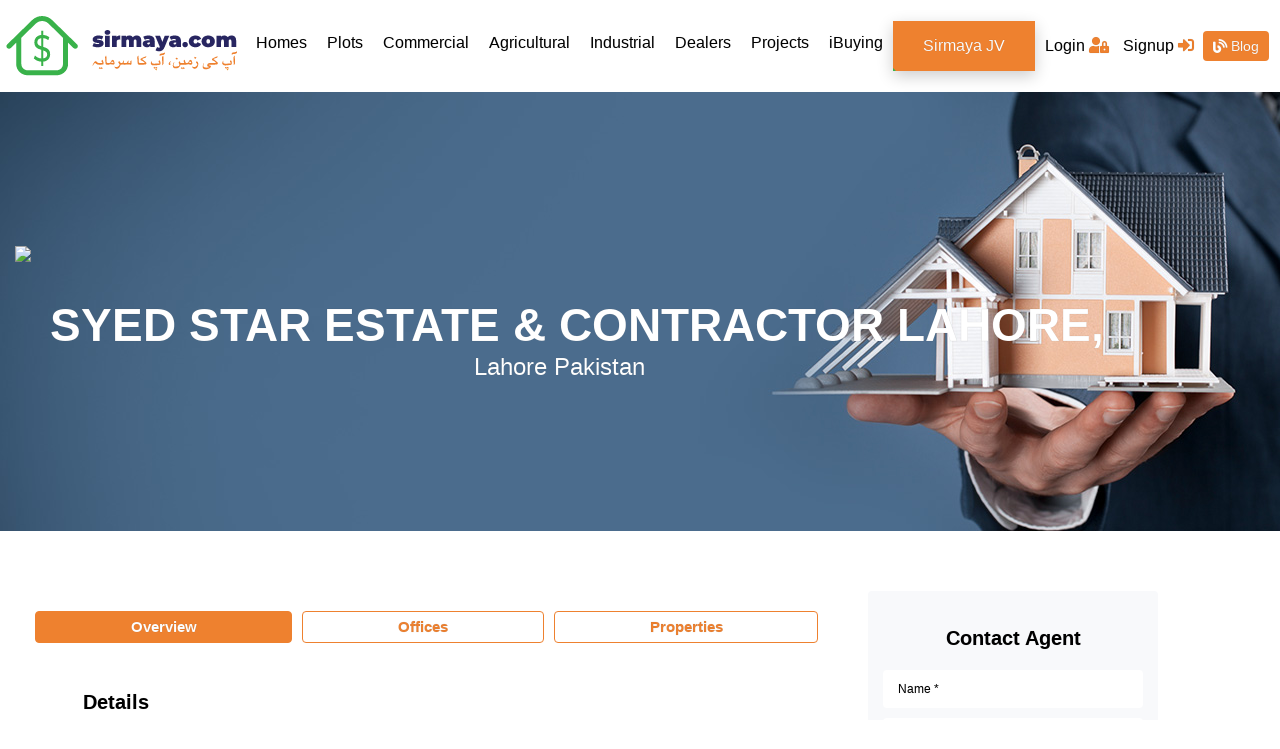

--- FILE ---
content_type: text/html; charset=UTF-8
request_url: https://www.sirmaya.com/dealer-syed-star-estate-contractor-lahore-2271
body_size: 14455
content:
<!DOCTYPE html>
<html lang="en">
<head>
	<meta charset="utf-8">
    <meta name="viewport" content="width=device-width, initial-scale=1, minimum-scale=1, shrink-to-fit=no">
    <meta name="csrf-token" content="9Qe1YsKmMgCD7OoqvX4XFNEjn4ZM5xdMJVunfM2K">
    <meta name="base_url" content="https://www.sirmaya.com">
    <meta name="app_env" content="production">
    <meta name="api_url" content="https://adminweb.sirmaya.com/api/">
    <meta name="uri" content="auth.dealer-detail">
    <meta name="title" content="Syed Star Estate &amp; Contractor Lahore, | Agent Detail"/>   
	<meta name="description" content="Syed Star Estate &amp; Contractor Lahore,">
    <meta name="author" content="sirmaya.com">
		<script src="https://ajax.googleapis.com/ajax/libs/jquery/1.9.1/jquery.min.js"></script>
			<meta name="p:domain_verify" content="6562c7ab6725d89d8aae84c5d5eb29c2"/>
		<meta name="google-site-verification" content="naUR2LwerbR14aYP_OKU57aFd5kjvxrbRnLT66QvQp4" />
		
			<title>Syed Star Estate &amp; Contractor Lahore, | Agent Detail</title>
    <link rel="shortcut icon" href="https://www.sirmaya.com/images/favicon.ico"/>
	
	 
		<link rel="canonical" href="https://www.sirmaya.com/dealer-syed-star-estate-contractor-lahore-2271" />
		
	
	<link rel="stylesheet" href="https://maxcdn.bootstrapcdn.com/bootstrap/4.4.1/css/bootstrap.min.css">
	<link rel="stylesheet" href="https://pro.fontawesome.com/releases/v5.10.0/css/all.css" integrity="sha384-AYmEC3Yw5cVb3ZcuHtOA93w35dYTsvhLPVnYs9eStHfGJvOvKxVfELGroGkvsg+p" crossorigin="anonymous" />

	<link media="all" type="text/css" rel="stylesheet" href="https://www.sirmaya.com/css/app.css?id=53754936e39e29617ca7">



    



<!-- Global site tag (gtag.js) - Google Analytics -->
<!--<script async src="https://www.googletagmanager.com/gtag/js?id=UA-158343476-1"></script> -->

<script>
  window.dataLayer = window.dataLayer || [];
  function gtag(){dataLayer.push(arguments);}
  gtag('js', new Date());
  gtag('config', 'UA-158343476-1');
</script>
<!-- Google Tag Manager -->
<script>(function(w,d,s,l,i){w[l]=w[l]||[];w[l].push({'gtm.start':
new Date().getTime(),event:'gtm.js'});var f=d.getElementsByTagName(s)[0],
j=d.createElement(s),dl=l!='dataLayer'?'&l='+l:'';j.async=true;j.src=
'https://www.googletagmanager.com/gtm.js?id='+i+dl;f.parentNode.insertBefore(j,f);
})(window,document,'script','dataLayer','GTM-T284JFL');</script>
<!-- End Google Tag Manager -->

</head>
<body>
	<div id="app">

	
		<header>
		<!-- Top navigation -->
<nav class="navbar navbar-expand-lg site-navigation">
	<div class="container" style="padding:0;">
		<a class="navbar-brand site-logo" href="https://www.sirmaya.com"><img src="https://www.sirmaya.com/images/svg/site-logo.svg" alt="sirmaya.com"></a>
		<button class="navbar-toggler" type="button" data-toggle="collapse" data-target="#navbarSupportedContent" aria-controls="navbarSupportedContent" aria-expanded="false" aria-label="Toggle navigation">
             <span class="navbar-toggler-icon"></span>
        </button>
		<div class="collapse navbar-collapse inner-site-navigation" id="navbarSupportedContent">
	<ul class="navbar-nav mr-auto site-navigation-list " role="tablist">
					<li class="nav-item"><a href="https://www.sirmaya.com/homes.html" class="nav-link ">Homes <span class="sr-only">(current)</span></a>
			</li>
			<li class="nav-item"><a href="https://www.sirmaya.com/plots.html" class="nav-link ">Plots</a>
			</li>
			<li class="nav-item"><a href="https://www.sirmaya.com/commercial.html" class="nav-link ">Commercial</a>
			</li>
			<li class="nav-item"><a href="https://www.sirmaya.com/agricultural-land.html" class="nav-link ">Agricultural</a>
			</li>
			<li class="nav-item"><a href="https://www.sirmaya.com/industrial-land.html" class="nav-link ">Industrial</a>
			</li>

				<li class="nav-item"><a href="https://www.sirmaya.com/dealers.html" @click="setMeta('dealer')" class="nav-link ">Dealers</a>
		</li>
		<li class="nav-item"><a href="https://www.sirmaya.com/projects" class="nav-link ">Projects</a>
		</li>
		<li class="nav-item"><a href="https://www.sirmaya.com/ibuying" class="nav-link"><span>iBuying</span></a>
		</li>
		<li class="nav-item"><a href="https://www.sirmaya.com/joint-venture" class="nav-link ibuying-btn" style="margin-left:0px !important"><span>Sirmaya JV</span></a>
		</li>
	</ul>
	<ul class="login-list" style="width:240px">
					<li class="nav-item"><a class="nav-link" id="login-btn" data-toggle="modal" data-target="#loginModal">Login <span><i class="fas fa-user-lock"></i></span> </a>
			</li>
			
			<li class="nav-item"><a href="Javascript:;" class="nav-link" id="signUp" data-toggle="modal" data-target="#signUpModal">Signup <span><i class="fas fa-sign-in-alt"></i></span> </a>
			</li>
			<li>
				<a href="https://www.sirmaya.com/blog/" class="blog-btn"> <span><i class="fas fa-blog"></i></span> Blog </a>
			</li>
			</ul>
</div>	</div>

</nav>	</header>
	
	<!-- Agent Top Banner Start -->
    <section class="dealer-info-banner">
        <div class="dealer-info-banner-inner">
            <div class="container">
                <div class="dealer-box">
                    <div class="dealer-logo-box">
                        <figure>
																										<img src="[data-uri]" data-src="https://d86gpd2hr9sx9.cloudfront.net/media/p_1590047085_Artboard_21.png" class="img-fluid rounded-circle">
																						</figure>
                    </div>
                    <div class="dealer-name-box">
                        <h1>Syed Star Estate &amp; Contractor Lahore,</h1>
						<h4 class="text-center text-white">Lahore Pakistan</h4>
                    </div>
                </div>
            </div>
        </div>
    </section>
 <!-- Agent Top Banner Ends -->
		
				

	
	 <section class="ptb-60">
        <div class="container">
            <div class="row">
                <div class="col-md-8 col-12">
                    <div class="wrapper-box">
                        <div class="box">
                            <div class="info-box">
								<div class="project-tab-list">
                                    <!-- Property Filters -->
                                    <ul class="nav nav-tabs dealer-info-list inner-project-tab-list mb-5" id="myTab" role="tablist">
                                        <li class="nav-item tab-item" role="presentation">
                                            <a class="nav-link active" id="main-tab" data-toggle="tab" href="#main-tab-content" role="tab" aria-controls="main-tab-content" aria-selected="true">Overview</a>
                                        </li>
                                        <li class="nav-item tab-item" role="presentation">
                                            <a class="nav-link" id="secod-tab" data-toggle="tab" href="#second-tab-cotent" role="tab" aria-controls="second-tab-cotent" aria-selected="false">Offices</a>
                                        </li>
                                        <li class="nav-item tab-item" role="presentation">
                                            <a class="nav-link" id="third-tab" data-toggle="tab" href="#third-tab-content" role="tab" aria-controls="third-tab-content" aria-selected="false">Properties</a>
                                        </li>
                                    </ul>
									  <div class="" id="myTabContent">
                                        <!-- OverView Content -->
                                        <div class="tab-content tab-pane fade dealer-info-box project-content-tab show active" id="main-tab-content" role="tabpanel" aria-labelledby="main-tab">
											<div class="row w-100 m-auto">
							<div class="col-lg-12 col-md-12 col-sm-12 col-12  pl-5">
								<div class="dealer-info-type mb-2">Details</div>
								<table>
									<tr>
										<td><b>Sub Dealers (Staff):</b>
										</td>
										<td>1</td>
									</tr>
									<tr>
										<td width="200em"><b>Properties:</b>
										</td>
										<td>9</td>
									</tr>
									<tr>
										<td><b>Properties for rent:</b>
										</td>
										<td>0</td>
									</tr>
									<tr>
										<td><b>Properties for Sale:</b>
										</td>
										<td>9</td>
									</tr>
								</table>
							</div> 
													</div> 		
  										                                     	
                                        </div>
										 <!-- OverView Content Ends -->  
                                        <!-- Offices Content Starts -->
                                        <div class="tab-pane fade project-content-tab" id="second-tab-cotent" role="tabpanel" aria-labelledby="secod-tab">
											<div class="main-office d-flex flex-row justify-content-around flex-wrap w-100 m-auto">
													<div class="offices col-12 col-sm-12 col-md-4 pl-5 separator-hr">
														<div class="dealer-info-type mb-2">Information</div> 
														 														<div class="p-1 flex-fill"><i class="fa fa-phone mr-1"></i><a href="tel:+923054639044">+923054639044</a></div>
														 														<div class="p-1 flex-fill"><i class="fa fa-envelope mr-1"></i>3488@dummy.com</div>
																											</div>
													<div class="offices col-12 col-sm-12 col-md-8 pl-5">
														
														<div class="dealer-info-type mb-2">Our Staff</div>
														<div class="row">
															  <div class="col-md-4 col-sm-6 col-6">
																<div class="staff w-30 m-2">
																	<img src="[data-uri]" data-src="https://www.sirmaya.com/images/ic-happy-customer.svg" alt="" class="img-fluid text-center">
																	<h6 class="pl-2 pt-3">Sheroz Ali, Shah G </h6>
																</div>
														</div>
														 													</div>
												</div>

											</div>																						
                                      </div>
										<!-- Offices Content Ends -->  
                                        <!-- Properties Tab -->
                                        <div class="tab-pane fade project-content-tab dealer-info-box" id="third-tab-content" role="tabpanel" aria-labelledby="third-tab">
											<div class="row w-100 m-auto">
												<div class="col-md-6 col-12 dealer-info-box-inner">
													<div class="dealer-info-type mb-2">Properties for Sale</div>
													<div class="row dealer-info-box-list">
														<div class="col-md-6 col-12">Property Type</div>
														<div class="col-md-6 col-12">Listing(s)</div>
																															<div class="col-md-6 col-12"><b>Residential Plot</b></div>
																<div class="col-md-6 col-12">9</div>
															
																																												<div class="col-12 dealer-properties-more mt-2"><a href="https://www.sirmaya.com/property/sale_properties/syed-star-estate-contractor-lahore_dealer-2271" class="prop-link">View all 9 Properties for Sale</a></div>
																											</div>	


												</div>
												<div class="col-md-6 col-12 dealer-info-box-inner">
												<div class="dealer-info-type mb-2">Properties for Rent</div>
												<div class="row dealer-info-box-list">
													<div class="col-md-6 col-12">Property Type</div>
													<div class="col-md-6 col-12">Listing(s)</div>
																																								</div>							
											</div>

											</div>
                                        </div>
                                    </div>
								</div>	
							</div>
						</div>
					</div>
	
					<!--Start of Relevant Properties-->			
										<section id="featured-listing" class="mt-4">
						<div class="container">
							<div class="row" id="feature-properties-div">
								<div class="col-lg-12 col-md-12 col-sm-12">
									<div class="heading">
										<div class="main-title-name">
										<p class="text-center para-2em">RELEVANT PROPERTIES</p>
										<p class="text-center">Handpicked collections of properties</p>
									</div><br>

									</div>
					<div class="related-property ml-md-5">
						<div class="row">
							 
														
				<div class="item mr-4 mb-5">
                    <div class="super-hot-box text-center">
                        <div class="super-hot-property">
                            <div class="img-box">
                                <figure><a href="https://www.sirmaya.com/5-marla-residential-plot-for-sale-in-pak-arab-housing-society-lahore-ferozepur-road-block-a-pak-arab-housing-scheme-569454"><img src="[data-uri]" 
														data-src="https://d86gpd2hr9sx9.cloudfront.net/media/p_1622714225_WhatsApp_Image_2021-03-22_at_3.29.35_PM_1_240_240.jpeg" alt="5 MARLA PLOT FOR SALE IN BLOCK F-1 PAK ARAB SOCIETY FEROZEPUR ROAD LAHORE" class="img-fluid"></a></figure>
                                <div class="price-box row">
                                    <div class="slae-tag col-md-3 col-12 d-inline-flex justify-content-center align-items-center">For Sale</div>
                                    <div class="property-price pt-2 col-md-9 col-12">
                                        <span class="font-weight-bold">5 MARLA PLOT FOR SALE IN BLOCK F-1 PAK A...</span> <br> <span class="price property-price p-2" data-price="4,500,000">PKR 4,500,000</span>
                                    </div>
                                </div>
                            </div>
                            <ul class="property-detail-list">
								                                <li>
                                    <span><img src="[data-uri]" data-src="https://www.sirmaya.com/images/covered-area-icon.png" alt="Area"></span> 5 Marla
                                </li>
                            </ul>
                            <div class="property-location"><address>Pak Arab Housing Society Lahore, Ferozepur Road, Block A Pak-Arab Housing Scheme <br></address>
                            </div>
                            <div class="delear-img">
                                <figure>
									<a href="https://www.sirmaya.com/dealer-syed-star-estate-contractor-lahore-2271" target="_blank">
										<img class="img-fluid" src="[data-uri]" data-src="https://d86gpd2hr9sx9.cloudfront.net/media/p_1590047085_Artboard_21.png" style="width:50%; max-height:auto" alt="">
									</a>								
								</figure>
                            </div>
                            <div class="posting-detail">Added: 4 years before,&nbsp; Total Views: &nbsp; 585</div>
                            <div class="map-location">
<!--                                <figure><img src="https://www.sirmaya.com/images/map-location.png" alt="" class="img-fluid"></figure>
-->                            </div>
                        </div>
                        <div class="contact-details">
                            <ul class="contact-details-list">
                                <li>
                                    <div class="social-box">
											<a href="javascript:void(0)" onClick="return false;" id="show-emailPopup" data-name="Sheroz Ali, Shah G" data-dealername="Syed Star Estate &amp; Contractor Lahore," data-propertyid="569454" data-email="NA" data-phone="+92-305-463-9044" data-slug="https%3A%2F%2Fwww.sirmaya.com%2F5-marla-residential-plot-for-sale-in-pak-arab-housing-society-lahore-ferozepur-road-block-a-pak-arab-housing-scheme-569454" data-dealerurl="https://www.sirmaya.com/dealer-syed-star-estate-contractor-lahore-2271" data-dealerlogo="https://d86gpd2hr9sx9.cloudfront.net/media/p_1590047085_Artboard_21.png"><i class="fa fa-envelope email-icon" ></i></a>
										</div>
                                </li>
                                <li>
                                    <div class="social-box">
										 										<a href="#"><i class="fas fa-camera camera-icon"><!--1--></i></a> </div>
                                </li>
                                <li>
                                    <div class="social-box">
											<a href="javascript:void(0)" id="show-contact-info" data-name="Sheroz Ali, Shah G" data-email="NA" data-dealername="Syed Star Estate &amp; Contractor Lahore," data-propertyid="569454" data-phone="+92-305-463-9044"><i class="fa fa-phone phone-icon"></i></a>
										</div>
                                </li>
                            </ul>
                        </div>
                    </div>
                </div>						
							
<!--New Items end-->							
						
							 
														
				<div class="item mr-4 mb-5">
                    <div class="super-hot-box text-center">
                        <div class="super-hot-property">
                            <div class="img-box">
                                <figure><a href="https://www.sirmaya.com/5-marla-residential-plot-for-sale-in-pak-arab-housing-society-lahore-ferozepur-road-block-a-pak-arab-housing-scheme-569453"><img src="[data-uri]" 
														data-src="https://d86gpd2hr9sx9.cloudfront.net/media/p_1622714186_WhatsApp_Image_2021-03-22_at_3.29.36_PM_240_240.jpeg" alt="5 MARLA PLOT FOR SALE IN BLOCK F-1 PAK ARAB SOCIETY FEROZEPUR ROAD LAHORE" class="img-fluid"></a></figure>
                                <div class="price-box row">
                                    <div class="slae-tag col-md-3 col-12 d-inline-flex justify-content-center align-items-center">For Sale</div>
                                    <div class="property-price pt-2 col-md-9 col-12">
                                        <span class="font-weight-bold">5 MARLA PLOT FOR SALE IN BLOCK F-1 PAK A...</span> <br> <span class="price property-price p-2" data-price="4,250,000">PKR 4,250,000</span>
                                    </div>
                                </div>
                            </div>
                            <ul class="property-detail-list">
								                                <li>
                                    <span><img src="[data-uri]" data-src="https://www.sirmaya.com/images/covered-area-icon.png" alt="Area"></span> 5 Marla
                                </li>
                            </ul>
                            <div class="property-location"><address>Pak Arab Housing Society Lahore, Ferozepur Road, Block A Pak-Arab Housing Scheme <br></address>
                            </div>
                            <div class="delear-img">
                                <figure>
									<a href="https://www.sirmaya.com/dealer-syed-star-estate-contractor-lahore-2271" target="_blank">
										<img class="img-fluid" src="[data-uri]" data-src="https://d86gpd2hr9sx9.cloudfront.net/media/p_1590047085_Artboard_21.png" style="width:50%; max-height:auto" alt="">
									</a>								
								</figure>
                            </div>
                            <div class="posting-detail">Added: 4 years before,&nbsp; Total Views: &nbsp; 474</div>
                            <div class="map-location">
<!--                                <figure><img src="https://www.sirmaya.com/images/map-location.png" alt="" class="img-fluid"></figure>
-->                            </div>
                        </div>
                        <div class="contact-details">
                            <ul class="contact-details-list">
                                <li>
                                    <div class="social-box">
											<a href="javascript:void(0)" onClick="return false;" id="show-emailPopup" data-name="Sheroz Ali, Shah G" data-dealername="Syed Star Estate &amp; Contractor Lahore," data-propertyid="569453" data-email="NA" data-phone="+92-305-463-9044" data-slug="https%3A%2F%2Fwww.sirmaya.com%2F5-marla-residential-plot-for-sale-in-pak-arab-housing-society-lahore-ferozepur-road-block-a-pak-arab-housing-scheme-569453" data-dealerurl="https://www.sirmaya.com/dealer-syed-star-estate-contractor-lahore-2271" data-dealerlogo="https://d86gpd2hr9sx9.cloudfront.net/media/p_1590047085_Artboard_21.png"><i class="fa fa-envelope email-icon" ></i></a>
										</div>
                                </li>
                                <li>
                                    <div class="social-box">
										 										<a href="#"><i class="fas fa-camera camera-icon"><!--1--></i></a> </div>
                                </li>
                                <li>
                                    <div class="social-box">
											<a href="javascript:void(0)" id="show-contact-info" data-name="Sheroz Ali, Shah G" data-email="NA" data-dealername="Syed Star Estate &amp; Contractor Lahore," data-propertyid="569453" data-phone="+92-305-463-9044"><i class="fa fa-phone phone-icon"></i></a>
										</div>
                                </li>
                            </ul>
                        </div>
                    </div>
                </div>						
							
<!--New Items end-->							
						
							 
														
				<div class="item mr-4 mb-5">
                    <div class="super-hot-box text-center">
                        <div class="super-hot-property">
                            <div class="img-box">
                                <figure><a href="https://www.sirmaya.com/5-marla-residential-plot-for-sale-in-pak-arab-housing-society-lahore-ferozepur-road-block-a-pak-arab-housing-scheme-569452"><img src="[data-uri]" 
														data-src="https://d86gpd2hr9sx9.cloudfront.net/media/p_1622714135_WhatsApp_Image_2020-07-11_at_12.10.22_PM_240_240.jpeg" alt="5 MARLA PLOT FOR SALE IN BLOCK F-1 PAK ARAB SOCIETY FEROZEPUR ROAD LAHORE" class="img-fluid"></a></figure>
                                <div class="price-box row">
                                    <div class="slae-tag col-md-3 col-12 d-inline-flex justify-content-center align-items-center">For Sale</div>
                                    <div class="property-price pt-2 col-md-9 col-12">
                                        <span class="font-weight-bold">5 MARLA PLOT FOR SALE IN BLOCK F-1 PAK A...</span> <br> <span class="price property-price p-2" data-price="4,000,000">PKR 4,000,000</span>
                                    </div>
                                </div>
                            </div>
                            <ul class="property-detail-list">
								                                <li>
                                    <span><img src="[data-uri]" data-src="https://www.sirmaya.com/images/covered-area-icon.png" alt="Area"></span> 5 Marla
                                </li>
                            </ul>
                            <div class="property-location"><address>Pak Arab Housing Society Lahore, Ferozepur Road, Block A Pak-Arab Housing Scheme <br></address>
                            </div>
                            <div class="delear-img">
                                <figure>
									<a href="https://www.sirmaya.com/dealer-syed-star-estate-contractor-lahore-2271" target="_blank">
										<img class="img-fluid" src="[data-uri]" data-src="https://d86gpd2hr9sx9.cloudfront.net/media/p_1590047085_Artboard_21.png" style="width:50%; max-height:auto" alt="">
									</a>								
								</figure>
                            </div>
                            <div class="posting-detail">Added: 4 years before,&nbsp; Total Views: &nbsp; 440</div>
                            <div class="map-location">
<!--                                <figure><img src="https://www.sirmaya.com/images/map-location.png" alt="" class="img-fluid"></figure>
-->                            </div>
                        </div>
                        <div class="contact-details">
                            <ul class="contact-details-list">
                                <li>
                                    <div class="social-box">
											<a href="javascript:void(0)" onClick="return false;" id="show-emailPopup" data-name="Sheroz Ali, Shah G" data-dealername="Syed Star Estate &amp; Contractor Lahore," data-propertyid="569452" data-email="NA" data-phone="+92-305-463-9044" data-slug="https%3A%2F%2Fwww.sirmaya.com%2F5-marla-residential-plot-for-sale-in-pak-arab-housing-society-lahore-ferozepur-road-block-a-pak-arab-housing-scheme-569452" data-dealerurl="https://www.sirmaya.com/dealer-syed-star-estate-contractor-lahore-2271" data-dealerlogo="https://d86gpd2hr9sx9.cloudfront.net/media/p_1590047085_Artboard_21.png"><i class="fa fa-envelope email-icon" ></i></a>
										</div>
                                </li>
                                <li>
                                    <div class="social-box">
										 										<a href="#"><i class="fas fa-camera camera-icon"><!--1--></i></a> </div>
                                </li>
                                <li>
                                    <div class="social-box">
											<a href="javascript:void(0)" id="show-contact-info" data-name="Sheroz Ali, Shah G" data-email="NA" data-dealername="Syed Star Estate &amp; Contractor Lahore," data-propertyid="569452" data-phone="+92-305-463-9044"><i class="fa fa-phone phone-icon"></i></a>
										</div>
                                </li>
                            </ul>
                        </div>
                    </div>
                </div>						
							
<!--New Items end-->							
						
							 
														
				<div class="item mr-4 mb-5">
                    <div class="super-hot-box text-center">
                        <div class="super-hot-property">
                            <div class="img-box">
                                <figure><a href="https://www.sirmaya.com/5-marla-residential-plot-for-sale-in-pak-arab-housing-society-lahore-ferozepur-road-block-a-pak-arab-housing-scheme-569451"><img src="[data-uri]" 
														data-src="https://d86gpd2hr9sx9.cloudfront.net/media/p_1622714083_WhatsApp_Image_2021-03-22_at_3.29.35_PM_1_240_240.jpeg" alt="5 MARLA PLOT FOR SALE IN BLOCK F-1 PAK ARAB SOCIETY FEROZEPUR ROAD LAHORE" class="img-fluid"></a></figure>
                                <div class="price-box row">
                                    <div class="slae-tag col-md-3 col-12 d-inline-flex justify-content-center align-items-center">For Sale</div>
                                    <div class="property-price pt-2 col-md-9 col-12">
                                        <span class="font-weight-bold">5 MARLA PLOT FOR SALE IN BLOCK F-1 PAK A...</span> <br> <span class="price property-price p-2" data-price="3,700,000">PKR 3,700,000</span>
                                    </div>
                                </div>
                            </div>
                            <ul class="property-detail-list">
								                                <li>
                                    <span><img src="[data-uri]" data-src="https://www.sirmaya.com/images/covered-area-icon.png" alt="Area"></span> 5 Marla
                                </li>
                            </ul>
                            <div class="property-location"><address>Pak Arab Housing Society Lahore, Ferozepur Road, Block A Pak-Arab Housing Scheme <br></address>
                            </div>
                            <div class="delear-img">
                                <figure>
									<a href="https://www.sirmaya.com/dealer-syed-star-estate-contractor-lahore-2271" target="_blank">
										<img class="img-fluid" src="[data-uri]" data-src="https://d86gpd2hr9sx9.cloudfront.net/media/p_1590047085_Artboard_21.png" style="width:50%; max-height:auto" alt="">
									</a>								
								</figure>
                            </div>
                            <div class="posting-detail">Added: 4 years before,&nbsp; Total Views: &nbsp; 404</div>
                            <div class="map-location">
<!--                                <figure><img src="https://www.sirmaya.com/images/map-location.png" alt="" class="img-fluid"></figure>
-->                            </div>
                        </div>
                        <div class="contact-details">
                            <ul class="contact-details-list">
                                <li>
                                    <div class="social-box">
											<a href="javascript:void(0)" onClick="return false;" id="show-emailPopup" data-name="Sheroz Ali, Shah G" data-dealername="Syed Star Estate &amp; Contractor Lahore," data-propertyid="569451" data-email="NA" data-phone="+92-305-463-9044" data-slug="https%3A%2F%2Fwww.sirmaya.com%2F5-marla-residential-plot-for-sale-in-pak-arab-housing-society-lahore-ferozepur-road-block-a-pak-arab-housing-scheme-569451" data-dealerurl="https://www.sirmaya.com/dealer-syed-star-estate-contractor-lahore-2271" data-dealerlogo="https://d86gpd2hr9sx9.cloudfront.net/media/p_1590047085_Artboard_21.png"><i class="fa fa-envelope email-icon" ></i></a>
										</div>
                                </li>
                                <li>
                                    <div class="social-box">
										 										<a href="#"><i class="fas fa-camera camera-icon"><!--1--></i></a> </div>
                                </li>
                                <li>
                                    <div class="social-box">
											<a href="javascript:void(0)" id="show-contact-info" data-name="Sheroz Ali, Shah G" data-email="NA" data-dealername="Syed Star Estate &amp; Contractor Lahore," data-propertyid="569451" data-phone="+92-305-463-9044"><i class="fa fa-phone phone-icon"></i></a>
										</div>
                                </li>
                            </ul>
                        </div>
                    </div>
                </div>						
							
<!--New Items end-->							
						
							 
														
				<div class="item mr-4 mb-5">
                    <div class="super-hot-box text-center">
                        <div class="super-hot-property">
                            <div class="img-box">
                                <figure><a href="https://www.sirmaya.com/5-marla-residential-plot-for-sale-in-pak-arab-housing-society-lahore-ferozepur-road-block-a-pak-arab-housing-scheme-569450"><img src="[data-uri]" 
														data-src="https://d86gpd2hr9sx9.cloudfront.net/media/p_1622714036_WhatsApp_Image_2021-03-22_at_3.29.36_PM_240_240.jpeg" alt="5 MARLA PLOT FOR SALE IN BLOCK F-1 PAK ARAB SOCIETY FEROZEPUR ROAD LAHORE" class="img-fluid"></a></figure>
                                <div class="price-box row">
                                    <div class="slae-tag col-md-3 col-12 d-inline-flex justify-content-center align-items-center">For Sale</div>
                                    <div class="property-price pt-2 col-md-9 col-12">
                                        <span class="font-weight-bold">5 MARLA PLOT FOR SALE IN BLOCK F-1 PAK A...</span> <br> <span class="price property-price p-2" data-price="3,400,000">PKR 3,400,000</span>
                                    </div>
                                </div>
                            </div>
                            <ul class="property-detail-list">
								                                <li>
                                    <span><img src="[data-uri]" data-src="https://www.sirmaya.com/images/covered-area-icon.png" alt="Area"></span> 5 Marla
                                </li>
                            </ul>
                            <div class="property-location"><address>Pak Arab Housing Society Lahore, Ferozepur Road, Block A Pak-Arab Housing Scheme <br></address>
                            </div>
                            <div class="delear-img">
                                <figure>
									<a href="https://www.sirmaya.com/dealer-syed-star-estate-contractor-lahore-2271" target="_blank">
										<img class="img-fluid" src="[data-uri]" data-src="https://d86gpd2hr9sx9.cloudfront.net/media/p_1590047085_Artboard_21.png" style="width:50%; max-height:auto" alt="">
									</a>								
								</figure>
                            </div>
                            <div class="posting-detail">Added: 4 years before,&nbsp; Total Views: &nbsp; 438</div>
                            <div class="map-location">
<!--                                <figure><img src="https://www.sirmaya.com/images/map-location.png" alt="" class="img-fluid"></figure>
-->                            </div>
                        </div>
                        <div class="contact-details">
                            <ul class="contact-details-list">
                                <li>
                                    <div class="social-box">
											<a href="javascript:void(0)" onClick="return false;" id="show-emailPopup" data-name="Sheroz Ali, Shah G" data-dealername="Syed Star Estate &amp; Contractor Lahore," data-propertyid="569450" data-email="NA" data-phone="+92-305-463-9044" data-slug="https%3A%2F%2Fwww.sirmaya.com%2F5-marla-residential-plot-for-sale-in-pak-arab-housing-society-lahore-ferozepur-road-block-a-pak-arab-housing-scheme-569450" data-dealerurl="https://www.sirmaya.com/dealer-syed-star-estate-contractor-lahore-2271" data-dealerlogo="https://d86gpd2hr9sx9.cloudfront.net/media/p_1590047085_Artboard_21.png"><i class="fa fa-envelope email-icon" ></i></a>
										</div>
                                </li>
                                <li>
                                    <div class="social-box">
										 										<a href="#"><i class="fas fa-camera camera-icon"><!--1--></i></a> </div>
                                </li>
                                <li>
                                    <div class="social-box">
											<a href="javascript:void(0)" id="show-contact-info" data-name="Sheroz Ali, Shah G" data-email="NA" data-dealername="Syed Star Estate &amp; Contractor Lahore," data-propertyid="569450" data-phone="+92-305-463-9044"><i class="fa fa-phone phone-icon"></i></a>
										</div>
                                </li>
                            </ul>
                        </div>
                    </div>
                </div>						
							
<!--New Items end-->							
						
							 
														
				<div class="item mr-4 mb-5">
                    <div class="super-hot-box text-center">
                        <div class="super-hot-property">
                            <div class="img-box">
                                <figure><a href="https://www.sirmaya.com/5-marla-residential-plot-for-sale-in-pak-arab-housing-society-lahore-ferozepur-road-block-a-pak-arab-housing-scheme-569449"><img src="[data-uri]" 
														data-src="https://d86gpd2hr9sx9.cloudfront.net/media/p_1622714006_WhatsApp_Image_2021-03-22_at_3.29.36_PM_240_240.jpeg" alt="5 MARLA PLOT FOR SALE IN BLOCK F-1 PAK ARAB SOCIETY FEROZEPUR ROAD LAHORE" class="img-fluid"></a></figure>
                                <div class="price-box row">
                                    <div class="slae-tag col-md-3 col-12 d-inline-flex justify-content-center align-items-center">For Sale</div>
                                    <div class="property-price pt-2 col-md-9 col-12">
                                        <span class="font-weight-bold">5 MARLA PLOT FOR SALE IN BLOCK F-1 PAK A...</span> <br> <span class="price property-price p-2" data-price="3,000,000">PKR 3,000,000</span>
                                    </div>
                                </div>
                            </div>
                            <ul class="property-detail-list">
								                                <li>
                                    <span><img src="[data-uri]" data-src="https://www.sirmaya.com/images/covered-area-icon.png" alt="Area"></span> 5 Marla
                                </li>
                            </ul>
                            <div class="property-location"><address>Pak Arab Housing Society Lahore, Ferozepur Road, Block A Pak-Arab Housing Scheme <br></address>
                            </div>
                            <div class="delear-img">
                                <figure>
									<a href="https://www.sirmaya.com/dealer-syed-star-estate-contractor-lahore-2271" target="_blank">
										<img class="img-fluid" src="[data-uri]" data-src="https://d86gpd2hr9sx9.cloudfront.net/media/p_1590047085_Artboard_21.png" style="width:50%; max-height:auto" alt="">
									</a>								
								</figure>
                            </div>
                            <div class="posting-detail">Added: 4 years before,&nbsp; Total Views: &nbsp; 399</div>
                            <div class="map-location">
<!--                                <figure><img src="https://www.sirmaya.com/images/map-location.png" alt="" class="img-fluid"></figure>
-->                            </div>
                        </div>
                        <div class="contact-details">
                            <ul class="contact-details-list">
                                <li>
                                    <div class="social-box">
											<a href="javascript:void(0)" onClick="return false;" id="show-emailPopup" data-name="Sheroz Ali, Shah G" data-dealername="Syed Star Estate &amp; Contractor Lahore," data-propertyid="569449" data-email="NA" data-phone="+92-305-463-9044" data-slug="https%3A%2F%2Fwww.sirmaya.com%2F5-marla-residential-plot-for-sale-in-pak-arab-housing-society-lahore-ferozepur-road-block-a-pak-arab-housing-scheme-569449" data-dealerurl="https://www.sirmaya.com/dealer-syed-star-estate-contractor-lahore-2271" data-dealerlogo="https://d86gpd2hr9sx9.cloudfront.net/media/p_1590047085_Artboard_21.png"><i class="fa fa-envelope email-icon" ></i></a>
										</div>
                                </li>
                                <li>
                                    <div class="social-box">
										 										<a href="#"><i class="fas fa-camera camera-icon"><!--1--></i></a> </div>
                                </li>
                                <li>
                                    <div class="social-box">
											<a href="javascript:void(0)" id="show-contact-info" data-name="Sheroz Ali, Shah G" data-email="NA" data-dealername="Syed Star Estate &amp; Contractor Lahore," data-propertyid="569449" data-phone="+92-305-463-9044"><i class="fa fa-phone phone-icon"></i></a>
										</div>
                                </li>
                            </ul>
                        </div>
                    </div>
                </div>						
							
<!--New Items end-->							
						
							 
														
				<div class="item mr-4 mb-5">
                    <div class="super-hot-box text-center">
                        <div class="super-hot-property">
                            <div class="img-box">
                                <figure><a href="https://www.sirmaya.com/5-marla-residential-plot-for-sale-in-pak-arab-housing-society-lahore-ferozepur-road-block-a-pak-arab-housing-scheme-569448"><img src="[data-uri]" 
														data-src="https://d86gpd2hr9sx9.cloudfront.net/media/p_1622713954_WhatsApp_Image_2020-07-11_at_12.10.22_PM_240_240.jpeg" alt="5 MARLA PLOT FOR SALE IN BLOCK F-1 PAK ARAB SOCIETY FEROZEPUR ROAD LAHORE" class="img-fluid"></a></figure>
                                <div class="price-box row">
                                    <div class="slae-tag col-md-3 col-12 d-inline-flex justify-content-center align-items-center">For Sale</div>
                                    <div class="property-price pt-2 col-md-9 col-12">
                                        <span class="font-weight-bold">5 MARLA PLOT FOR SALE IN BLOCK F-1 PAK A...</span> <br> <span class="price property-price p-2" data-price="2,750,000">PKR 2,750,000</span>
                                    </div>
                                </div>
                            </div>
                            <ul class="property-detail-list">
								                                <li>
                                    <span><img src="[data-uri]" data-src="https://www.sirmaya.com/images/covered-area-icon.png" alt="Area"></span> 5 Marla
                                </li>
                            </ul>
                            <div class="property-location"><address>Pak Arab Housing Society Lahore, Ferozepur Road, Block A Pak-Arab Housing Scheme <br></address>
                            </div>
                            <div class="delear-img">
                                <figure>
									<a href="https://www.sirmaya.com/dealer-syed-star-estate-contractor-lahore-2271" target="_blank">
										<img class="img-fluid" src="[data-uri]" data-src="https://d86gpd2hr9sx9.cloudfront.net/media/p_1590047085_Artboard_21.png" style="width:50%; max-height:auto" alt="">
									</a>								
								</figure>
                            </div>
                            <div class="posting-detail">Added: 4 years before,&nbsp; Total Views: &nbsp; 402</div>
                            <div class="map-location">
<!--                                <figure><img src="https://www.sirmaya.com/images/map-location.png" alt="" class="img-fluid"></figure>
-->                            </div>
                        </div>
                        <div class="contact-details">
                            <ul class="contact-details-list">
                                <li>
                                    <div class="social-box">
											<a href="javascript:void(0)" onClick="return false;" id="show-emailPopup" data-name="Sheroz Ali, Shah G" data-dealername="Syed Star Estate &amp; Contractor Lahore," data-propertyid="569448" data-email="NA" data-phone="+92-305-463-9044" data-slug="https%3A%2F%2Fwww.sirmaya.com%2F5-marla-residential-plot-for-sale-in-pak-arab-housing-society-lahore-ferozepur-road-block-a-pak-arab-housing-scheme-569448" data-dealerurl="https://www.sirmaya.com/dealer-syed-star-estate-contractor-lahore-2271" data-dealerlogo="https://d86gpd2hr9sx9.cloudfront.net/media/p_1590047085_Artboard_21.png"><i class="fa fa-envelope email-icon" ></i></a>
										</div>
                                </li>
                                <li>
                                    <div class="social-box">
										 										<a href="#"><i class="fas fa-camera camera-icon"><!--1--></i></a> </div>
                                </li>
                                <li>
                                    <div class="social-box">
											<a href="javascript:void(0)" id="show-contact-info" data-name="Sheroz Ali, Shah G" data-email="NA" data-dealername="Syed Star Estate &amp; Contractor Lahore," data-propertyid="569448" data-phone="+92-305-463-9044"><i class="fa fa-phone phone-icon"></i></a>
										</div>
                                </li>
                            </ul>
                        </div>
                    </div>
                </div>						
							
<!--New Items end-->							
						
							 
														
				<div class="item mr-4 mb-5">
                    <div class="super-hot-box text-center">
                        <div class="super-hot-property">
                            <div class="img-box">
                                <figure><a href="https://www.sirmaya.com/5-marla-residential-plot-for-sale-in-pak-arab-housing-society-lahore-ferozepur-road-block-a-pak-arab-housing-scheme-569447"><img src="[data-uri]" 
														data-src="https://d86gpd2hr9sx9.cloudfront.net/media/p_1622713861_WhatsApp_Image_2021-03-22_at_3.29.35_PM_1_240_240.jpeg" alt="5 MARLA PLOT FOR SALE IN BLOCK F-1 PAK ARAB SOCIETY FEROZEPUR ROAD LAHORE" class="img-fluid"></a></figure>
                                <div class="price-box row">
                                    <div class="slae-tag col-md-3 col-12 d-inline-flex justify-content-center align-items-center">For Sale</div>
                                    <div class="property-price pt-2 col-md-9 col-12">
                                        <span class="font-weight-bold">5 MARLA PLOT FOR SALE IN BLOCK F-1 PAK A...</span> <br> <span class="price property-price p-2" data-price="2,650,000">PKR 2,650,000</span>
                                    </div>
                                </div>
                            </div>
                            <ul class="property-detail-list">
								                                <li>
                                    <span><img src="[data-uri]" data-src="https://www.sirmaya.com/images/covered-area-icon.png" alt="Area"></span> 5 Marla
                                </li>
                            </ul>
                            <div class="property-location"><address>Pak Arab Housing Society Lahore, Ferozepur Road, Block A Pak-Arab Housing Scheme <br></address>
                            </div>
                            <div class="delear-img">
                                <figure>
									<a href="https://www.sirmaya.com/dealer-syed-star-estate-contractor-lahore-2271" target="_blank">
										<img class="img-fluid" src="[data-uri]" data-src="https://d86gpd2hr9sx9.cloudfront.net/media/p_1590047085_Artboard_21.png" style="width:50%; max-height:auto" alt="">
									</a>								
								</figure>
                            </div>
                            <div class="posting-detail">Added: 4 years before,&nbsp; Total Views: &nbsp; 417</div>
                            <div class="map-location">
<!--                                <figure><img src="https://www.sirmaya.com/images/map-location.png" alt="" class="img-fluid"></figure>
-->                            </div>
                        </div>
                        <div class="contact-details">
                            <ul class="contact-details-list">
                                <li>
                                    <div class="social-box">
											<a href="javascript:void(0)" onClick="return false;" id="show-emailPopup" data-name="Sheroz Ali, Shah G" data-dealername="Syed Star Estate &amp; Contractor Lahore," data-propertyid="569447" data-email="NA" data-phone="+92-305-463-9044" data-slug="https%3A%2F%2Fwww.sirmaya.com%2F5-marla-residential-plot-for-sale-in-pak-arab-housing-society-lahore-ferozepur-road-block-a-pak-arab-housing-scheme-569447" data-dealerurl="https://www.sirmaya.com/dealer-syed-star-estate-contractor-lahore-2271" data-dealerlogo="https://d86gpd2hr9sx9.cloudfront.net/media/p_1590047085_Artboard_21.png"><i class="fa fa-envelope email-icon" ></i></a>
										</div>
                                </li>
                                <li>
                                    <div class="social-box">
										 										<a href="#"><i class="fas fa-camera camera-icon"><!--1--></i></a> </div>
                                </li>
                                <li>
                                    <div class="social-box">
											<a href="javascript:void(0)" id="show-contact-info" data-name="Sheroz Ali, Shah G" data-email="NA" data-dealername="Syed Star Estate &amp; Contractor Lahore," data-propertyid="569447" data-phone="+92-305-463-9044"><i class="fa fa-phone phone-icon"></i></a>
										</div>
                                </li>
                            </ul>
                        </div>
                    </div>
                </div>						
							
<!--New Items end-->							
						
							 
														
				<div class="item mr-4 mb-5">
                    <div class="super-hot-box text-center">
                        <div class="super-hot-property">
                            <div class="img-box">
                                <figure><a href="https://www.sirmaya.com/5-marla-residential-plot-for-sale-in-pak-arab-housing-society-lahore-ferozepur-road-block-a-pak-arab-housing-scheme-569446"><img src="[data-uri]" 
														data-src="https://d86gpd2hr9sx9.cloudfront.net/media/p_1622713785_WhatsApp_Image_2021-03-22_at_3.29.36_PM_240_240.jpeg" alt="5 MARLA PLOT FOR SALE IN BLOCK F-1 PAK ARAB SOCIETY FEROZEPUR ROAD LAHORE" class="img-fluid"></a></figure>
                                <div class="price-box row">
                                    <div class="slae-tag col-md-3 col-12 d-inline-flex justify-content-center align-items-center">For Sale</div>
                                    <div class="property-price pt-2 col-md-9 col-12">
                                        <span class="font-weight-bold">5 MARLA PLOT FOR SALE IN BLOCK F-1 PAK A...</span> <br> <span class="price property-price p-2" data-price="2,500,000">PKR 2,500,000</span>
                                    </div>
                                </div>
                            </div>
                            <ul class="property-detail-list">
								                                <li>
                                    <span><img src="[data-uri]" data-src="https://www.sirmaya.com/images/covered-area-icon.png" alt="Area"></span> 5 Marla
                                </li>
                            </ul>
                            <div class="property-location"><address>Pak Arab Housing Society Lahore, Ferozepur Road, Block A Pak-Arab Housing Scheme <br></address>
                            </div>
                            <div class="delear-img">
                                <figure>
									<a href="https://www.sirmaya.com/dealer-syed-star-estate-contractor-lahore-2271" target="_blank">
										<img class="img-fluid" src="[data-uri]" data-src="https://d86gpd2hr9sx9.cloudfront.net/media/p_1590047085_Artboard_21.png" style="width:50%; max-height:auto" alt="">
									</a>								
								</figure>
                            </div>
                            <div class="posting-detail">Added: 4 years before,&nbsp; Total Views: &nbsp; 394</div>
                            <div class="map-location">
<!--                                <figure><img src="https://www.sirmaya.com/images/map-location.png" alt="" class="img-fluid"></figure>
-->                            </div>
                        </div>
                        <div class="contact-details">
                            <ul class="contact-details-list">
                                <li>
                                    <div class="social-box">
											<a href="javascript:void(0)" onClick="return false;" id="show-emailPopup" data-name="Sheroz Ali, Shah G" data-dealername="Syed Star Estate &amp; Contractor Lahore," data-propertyid="569446" data-email="NA" data-phone="+92-305-463-9044" data-slug="https%3A%2F%2Fwww.sirmaya.com%2F5-marla-residential-plot-for-sale-in-pak-arab-housing-society-lahore-ferozepur-road-block-a-pak-arab-housing-scheme-569446" data-dealerurl="https://www.sirmaya.com/dealer-syed-star-estate-contractor-lahore-2271" data-dealerlogo="https://d86gpd2hr9sx9.cloudfront.net/media/p_1590047085_Artboard_21.png"><i class="fa fa-envelope email-icon" ></i></a>
										</div>
                                </li>
                                <li>
                                    <div class="social-box">
										 										<a href="#"><i class="fas fa-camera camera-icon"><!--1--></i></a> </div>
                                </li>
                                <li>
                                    <div class="social-box">
											<a href="javascript:void(0)" id="show-contact-info" data-name="Sheroz Ali, Shah G" data-email="NA" data-dealername="Syed Star Estate &amp; Contractor Lahore," data-propertyid="569446" data-phone="+92-305-463-9044"><i class="fa fa-phone phone-icon"></i></a>
										</div>
                                </li>
                            </ul>
                        </div>
                    </div>
                </div>						
							
<!--New Items end-->							
						
													</div>
					</div>									
								</div>
							</div>
						</div>
					</section>
									
					<!--End of Relevant Properties-->		
				</div>
			
					
			
				   <div class="col-xl-3 col-lg-4 col-12">
                    <div class="contact-agent-box">
                        <div class="heading">Contact Agent</div>
                        	<form id="contactForm" method="POST">
								<div id="divError" class="text-danger" style="display: none"></div>
									<input type="hidden" name="_token" value="9Qe1YsKmMgCD7OoqvX4XFNEjn4ZM5xdMJVunfM2K">                            		
									<input type="text" placeholder="Name *" class="contact-agent-fields" required id="name" name="name">
									<input type="email" placeholder="Email *" class="contact-agent-fields" required id="email" name="email">
									<input type="hidden" name="to" placeholder="Email" class="contact-agent-fields" value="3488@dummy.com" id="to">
									<input type="text" placeholder="Phone *" maxlength="15" oninput="this.value = this.value.replace(/[^0-9.]/g, ''); this.value = this.value.replace(/(\..*)\./g, '$1');" class="contact-agent-fields" required name="phone_number" id="phone_number">
									<textarea class="contact-agent-fields mb-20" name="message" id="message" placeholder="Message *" required maxlength="500" cols="30" rows="10"></textarea>
                            		<div class="text-center text-box mb-15">I am a</div>
                          			<div class="raid-btn-box d-flex mb-15">
                                <div class="form-check">
                                    <input class="form-check-input" type="radio" checked="checked" id="userBuyer" name="user_type" checked value="buyer">
									
                                    <label class="form-check-label" for="userBuyer">
                                      Buyer/Tenant
                                    </label>
                                </div>
                                <div class="form-check">
                                    <input class="form-check-input" type="radio" id="userAgent"  name="user_type" value="agent">
                                    <label class="form-check-label" for="userAgent">
                                      Agent
                                    </label>
                                </div>
                                <div class="form-check">
                                    <input class="form-check-input" type="radio" id="userOther" name="user_type" value="other">
                                    <label class="form-check-label" for="userOther">
                                      Other
                                    </label><input type="hidden" name="source" id="source" value="sirmya.com">
                                </div>
                            </div>
									<div class="btn-bx text-center">
										<a href="tel:+923054639044" class="btn btn-primary view-number" onclick="return viewNumber(event, this,0}})">Call Dealer</a>
									</div>
									<div class="send-inquiry text-center mb-15">
										
										<button type="button" id="btnSend" class="submit-query w-100" onclick="return sendEnquiry(event)">Send Inquiry</button>
										
									</div>
                            		<div class="text-center small-text"><em>*** By submitting this form, I agree to terms of use.</em></div>
                        </form>
                    </div>
                </div>
					
							</div>
	 </div>	
</section>	 
	
	 

	<div class="modal loginPopUp" id="conact-modal" role="dialog" aria-hidden="true">
    <div class="modal-dialog" role="document">
        <div class="modal-content">
            <div class="modal-header">
                <h3 class="modal-title">Contact Details</h3>
                <button type="button" class="close" data-dismiss="modal" aria-label="Close">
                    <span aria-hidden="true">&times;</span>
                </button>
            </div>
            <div class="modal-body mx-3">
				<div class="row">
					<div class="col-12">
							<p>Please quote property reference when calling us.</p>
					</div>
				</div>	
				<div class="row">
					<div class="col-md-6 col-12">
							 <span class="text-bold"><i class="fa fa-dot-circle-o" aria-hidden="true"></i> Property ID:</span>
							 <p id="property-id">--</p>						
					</div>
					<div class="col-md-6 col-12">
							 <span><i class="fa fa-user" aria-hidden="true"></i> Dealer's Name:</span>
							 <p id="dealer-name">--</p>
					</div>					
				</div>				
                <div class="row">
                        <div class="col-md-6 col-sm-4 col-12">
                            <span><i class="fa fa-mobile" aria-hidden="true"></i> Mobile:</span>
                            <p id="contact-number">--</p>
                        </div>
						 <div class="col-md-6 col-sm-8 col-12">
								 <span><i class="fa fa-user-circle" aria-hidden="true"></i> Contact Name:</span>
								 <p id="contact-name"></p>
						</div>
				</div>	
				 <div class="row">	
                        <div class="col-12">
                            <span><i class="fa fa-envelope" aria-hidden="true"></i> Email:</span>
                            <p id="contact-email">--</p>
                        </div>
                    
                </div>
            </div>
        </div>
    </div>
</div> 	<!-- Footer -->
	<footer class="footer-section bg-282560 ptb-60">
        <div class="container">
            <div class="row">
                <div class="col-xl-3 col-lg-3 col-md-3 footer-box">
                  <a class="navbar-brand site-logo" href="https://www.sirmaya.com">  <figure class="mb-15"><img src="https://www.sirmaya.com/images/footer-logo.png" alt="Sirmaya.com"></figure></a>
                    <p class="color-fff">We provide best possible services at best response time to promise our potential buyers a promising exposure to property. Dreams do not wait for eternity so make one a Reality. </p>
                    <div class="footer-contact-box">
                        <h5>Contact Us</h5>
                        <ul class="contact-info-list">
                            <li><i class="fas fa-phone clsGreen"></i> <a href="tel:080080080">0800 800 80</a> </li>
                            <li><i class="fas fa-envelope clsGreen"></i> <a href="mailto:info@sirmaya.com">info@sirmaya.com</a> </li>
                            <li> <address class="text-white"> <i class="fas fa-map-marker clsGreen"></i>&nbsp;Office # 3, Hafeez Kardar Road, <br> Block E 2 Gulberg III, Lahore, <br> Pakistan, 54600</address> </li>
                        </ul>
                    </div>
                </div>
                <div class="col-xl-3 col-lg-3 col-md-3 footer-links-box pl-80 footer-box">
                    <h6>Company</h6>
                    <ul class="contact-liks">
                        <li><a href="https://www.sirmaya.com/about">About Us</a></li>
                        <li><a  href="https://www.sirmaya.com/contact-us">Contact Us</a></li>
                        <li><a href="https://www.sirmaya.com/careers">Careers</a></li>
                        <li><a href="https://www.sirmaya.com/projects">Projects</a></li>
                        <li><a href="https://www.sirmaya.com/faqs">FAQs</a></li>
                        <li><a href="https://www.sirmaya.com/privacy-policy">Terms of Use</a></li>
                    </ul>
                </div>
                <div class="col-xl-3 col-lg-3 col-md-3 footer-links-box pl-80 footer-box">
                    <h6>Connect</h6>
                    <ul class="contact-liks">
                        <li><a href="https://www.sirmaya.com/blog">Blog</a></li>
                        <li><a href="https://www.sirmaya.com/blog/news">News</a></li>
                    </ul>
                </div>
                <div class="col-xl-3 col-lg-3 col-md-3 footer-box">
                    <ul class="footer-social-links">
                        <li>
                            <div class="icon-box">
                                <a href="https://www.facebook.com/SirmayaOfficial/" target="_blank"><i class="fab fa-facebook-f"></i></a>
                            </div>
                        </li>
                        <li>
                            <div class="icon-box">
                                <a href="https://www.instagram.com/sirmaya.com_official/" target="_blank"><i class="fab fa-instagram"></i></a>
                            </div>
                        </li>
                        <li>
                            <div class="icon-box">
                                <a href="https://twitter.com/SirmayaCom" target="_blank"><i class="fab fa-twitter"></i></a>
                            </div>
                        </li>
                        <li>
                            <div class="icon-box">
                                <a href="https://pk.linkedin.com/company/sirmaya-com" target="_blank"><i class="fab fa-linkedin-in"></i></a>
                            </div>
                        </li>
                    </ul>
                    <figure><img src="https://www.sirmaya.com/images/apps-icon.png" alt=""></figure>
                </div>
            </div>
        </div>
		
		 <div class="modal loginPopUp" id="loginModal" role="dialog" aria-hidden="true">
    <div class="modal-dialog" role="document">
        <form action="/login" method="post" id="loginFormId">
            <div class="modal-content"> 
                <div class="modal-header">
					<h5 class="modal-title">Login</h5>
                    <button type="button" class="close" data-dismiss="modal" aria-label="Close">
                        <span aria-hidden="true">&times;</span>
                    </button>
                    
                </div>
				<div class="row pl-2 pr-2">
						<div class="col-12 mt-2">
							<div class="alerts-div"></div>						</div>
				</div>
				<div class="modal-body mx-3">
                    <div class="md-form mb-3">
                        <label data-error="wrong" data-success="right" for="login_phone">Phone</label>
                        <input type="tel" class="form-control" id="phone"
                               oninput="this.value = this.value.replace(/[^0-9.]/g, ''); this.value = this.value.replace(/(\..*)\./g, '$1');"
                               v-model="login.phone" minlength="11" maxlength="15" required  name="phone" class="form-control validate" placeholder="e.g, 034541234567" autocomplete="off">
                    </div>

                    <div class="md-form mb-4">
                        <label data-error="wrong" data-success="right" for="defaultForm-pass">Your
                            password</label>
                        <input type="password" class="form-control" id="password" maxlength="128" v-model="login.password"  required name="password" class="form-control validate" autocomplete="off"><a href="Javascript:;" onclick="showPassword('password', this)" title="Show Password"><i class="fa fa-eye" id="eye" style="position: relative;top: -28px;left: 93.7%;"></i></a>
                        <input type="hidden" name="_token" value="9Qe1YsKmMgCD7OoqvX4XFNEjn4ZM5xdMJVunfM2K">
                    </div>
                    <div class="row">
                        <div class="col-12 col-sm-6 col-md-6 col-lg-6 col-xl-6 form-group">
                            <a class="lost-password" id="lostPassword" href="#" data-toggle="modal"
                            data-target="#forgotPasswordModal" onclick="$('#loginModal').modal('hide')">Forgot password?</a>
                        </div>
                        <div class="col-12 col-sm-6 col-md-6 col-lg-6 col-xl-6 form-group">
                            <a href="javascript:void(0)" @click="loginModel()"
                               class="btn btn-default mak-submit-btn pull-right logged-in">
                                <span class="login-show-spinner" :class="{active : processing === true }"><i class="fa fa-spinner fa-spin"></i></span> Login
                            </a>
                          
                        </div>
                    </div>
                    <div class="row">
                        <div class="col-12 col-sm-6 col-md-6 col-lg-6 col-xl-6 form-group">
                            <span>Not a user yet? <a id="signUp" href="#" data-toggle="modal"
                                    data-target="#signUpModal" onclick="$('#loginModal').modal('hide');">Signup <span><i class="fas fa-sign-in-alt"></i></span></a></span>
                        </div>
       <!--                 <div class="col-12 col-sm-6 col-md-6 col-lg-6 col-xl-6 form-group">
                            <a href="https://www.sirmaya.com/auth/redirect/facebook" class="facebook-login">
                                Continue with facebook&nbsp;<i class="fab fa-facebook-square"></i>
                            </a>
                        </div>-->
                    </div>
                </div>
            </div>
        </form>
    </div>
</div>

 <div class="modal loginPopUp" id="signUpModal" role="dialog" aria-hidden="true">
    <div class="modal-dialog" role="document">
        <div class="modal-content">
            <div class="modal-header">
                <h5 class="modal-title">SignUp</h5>
				<button type="button" class="close" data-dismiss="modal" aria-label="Close">
                    <span aria-hidden="true">&times;</span>
                </button>
                
            </div>
            <div class="modal-body mx-3">
				<div id="error"><div class="alerts-div"></div></div>
                <form id="user-signup-from">
                <div class="md-form mb-3">
                    <label data-error="wrong" data-success="right" for="login_phone">Phone</label>
                    <input type="tel"  oninput="this.value = this.value.replace(/[^0-9]/g, ''); this.value = this.value.replace(/(\..*)\./g, '$1');" id="phone" v-model="signup.phone" minlength="11" maxlength="11" required  autocomplete="off" class="form-control validate" placeholder="e.g, 034541234567">

                </div>
            
                <div class="md-form mb-4">
                    <label data-error="wrong" data-success="right" for="defaultForm-pass">Your Password</label>
                    <input type="password" id="password" minlength="6" maxlength="128"
                           v-model="signup.password"  required name="password" autocomplete="off"  class="form-control validate">
                </div>
                <div class="md-form mb-4 row">
                    <div class="col-sm-8 col-xs-12"></div>
                    <div class="col-sm-4 col-xs-12">
                        <a href="javascript:void(0)" v-on:click="userSignup()" class="btn btn-default mak-submit-btn"><span class="login-show-spinner"
                                                                         :class="{active : processing === true }">
                                <i class="fa fa-spinner fa-spin"></i></span> Sign up</a>						
						
                    </div>
                </div>
                    </form>
                <div class="clear"></div>
                <div class="row">
                    <div class="col-12 col-sm-6 col-md-6 col-lg-6 col-xl-6 form-group">
                        <span class="new-user-register">
                            <a id="signUpDealer" href="javascript:void(0)" data-toggle="modal" data-target="#signUpDealerModal" data-dismiss="modal">
                                <i class="fa fa-user" aria-hidden="true"></i>&nbsp;Signup as a dealer
                            </a>
                        </span>
                    </div>
<!--                    <div class="col-12 col-sm-6 col-md-6 col-lg-6 col-xl-6 form-group">
                        <div class="facebook-login">
                            <a href="https://www.sirmaya.com/auth/redirect/facebook" class="facebook-login">
                                Continue with facebook&nbsp;<i class="fa fa-facebook-square"></i>
                            </a>
                        </div>
                    </div>-->
                </div>

            </div>
        </div>
    </div>
</div> <div class="modal loginPopUp" id="signUpDealerModal" role="dialog" aria-hidden="true">
    <div class="modal-dialog" role="document">
        <form action="/register" method="post" id="signupFormId">
            <div class="modal-content">
                    <div class="modal-header">
                       <h5 class="modal-title">Dealer SignUp </h5>
						<button type="button" class="close" data-dismiss="modal" aria-label="Close">
                            <span aria-hidden="true">&times;</span>
                        </button>
                        
                    </div>
                    <div class="modal-body mx-3">
                   		<!--Success/Error message Div -->
                        <div class="col-md-12 col-sm-12 col-xs-12" id="success-message"></div>						
                        <div class="md-form mb-3">
                            <label data-error="wrong" data-success="right" for="login_phone">Company Name *</label>
                            <input type="text" class="form-control" id="dealer_company_name" name="name" minlength="3" maxlength="150" required
                                   class="form-control validate" autocomplete="off">
                        </div>
                        <div class="md-form mb-3">
                            <label data-error="wrong" data-success="right" for="login_phone">Contact Number *</label>
                            <input type="tel" class="form-control" id="dealer_mobile_number"
                                   oninput="this.value = this.value.replace(/[^0-9]/g, ''); this.value = this.value.replace(/(\..*)\./g, '$1');"
                                   name="mobile_number" maxlength="11" required name="mobile_number" autocomplete="off" class="form-control validate">
                        </div>
                        <div class="md-form mb-3">
                            <label data-error="wrong" data-success="right" for="login_phone">Contact Person's Name *</label>
                            <input type="text" class="form-control" id="dealer_person_name" required  minlength="3"  autocomplete="off" maxlength="65" class="form-control validate"
                                   name="contact_person_name">
                        </div>
                        <div class="md-form row mb-4">
                        <div class="col-sm-8 col-xs-12"></div>
                    <div class="col-sm-4 col-xs-12">
                                <button v-on:click="dealerSignup(event)" id="signup-dealer-btn" class="btn btn-default mak-submit-btn signup-btn">Sign up</button>
                            </div>
                        </div>
                        <div class="clear"></div>
                    </div>
                </div>
        </form>
    </div>
</div>
 <div class="modal loginPopUp" id="forgotPasswordModal" role="dialog" aria-hidden="true">
    <div class="modal-dialog" role="document">
        <form action="/login" method="post" id="loginFormId">
            <div class="modal-content">
                <div class="modal-header">
                    <h5 class="modal-title">Forgot Password</h5>
					<button type="button" class="close" data-dismiss="modal" aria-label="Close">
                        <span aria-hidden="true">&times;</span>
                    </button>
                  
                </div>
                <div id="error"><div class="alerts-div"></div></div>
                <div class="modal-body mx-3">
                    <div class="md-form mb-5">
                        <label data-error="wrong" data-success="right" for="login_phone">Enter Phone number</label>
                        <input type="tel" class="form-control" v-model="forgot.phone" id="phone"  name="phone" minlength="0" maxlength="11" required class="form-control validate" placeholder="e.g, 034541234567">
                        <input type="hidden" name="_token" value="9Qe1YsKmMgCD7OoqvX4XFNEjn4ZM5xdMJVunfM2K">
                    </div>
                    <div class="row margin-top-35">
                    <div class="col-12 col-sm-6 col-md-6 col-lg-6 col-xl-6 form-group">
                            <a href="javascript:void(0)" class="back-to-login" onclick="$('#forgotPasswordModal').modal('hide')" data-toggle="modal" data-target="#loginModal">
                            Back to Login
                        </a>
                        </div>
                    <div class="col-12 col-sm-6 col-md-6 col-lg-6 col-xl-6 form-group">
                            <a href="javascript:void(0)" class="btn btn-default btn-md mak-submit-btn logged-in" v-on:click="forgotPassword()">
                            <span class="login-show-spinner" :class="{active : processing === true }"><i class="fa fa-spinner fa-spin"></i></span> Submit
                            
                        </a>
                        </div>
                    </div>
                </div>
            </div>
        </form>
    </div>
</div>

 <div class="modal loginPopUp" id="verifySignUpModal" data-backdrop="static" data-keyboard="false">
	<div class="modal-dialog" role="document">
		<div class="modal-content">
			<div class="modal-header">
				<button type="button" class="close" data-dismiss="modal" aria-label="Close">
                    <span aria-hidden="true">&times;</span>
                </button>
				<h3 class="modal-title">Verify Your Account</h3>
			 </div>	
				<div class="row pl-2 pr-2">
					<div class="col-12 mt-2">
						<div class="alerts-div"></div>					</div>
				</div>
				<div class="modal-body mx-3">
					<form id="verify-opt-from">
						<div class="md-form mb-3">
							<label data-error="wrong" data-success="right" for="login_phone">Enter your 6 digit OTP number. </label>
							<input type="number" id="opt_number" v-model="verify.opt_number" placeholder="6 Digit OTP number" maxlength="6" required class="form-control">
							<div class="row mt-2">
								<div class="col-xs-6 form-group m-auto">
									<a href="javascript:void(0)" v-on:click="verifyOPT()" class="btn btn-default mak-submit-btn logged-in">
                                    <span class="login-show-spinner" :class="{active : processing === true }"><i class="fa fa-spinner fa-spin"></i></span> Verify
                                </a>
								
								</div>
							</div>
						</div>
					</form>
				</div>
			</div>
		</div>
	</div> <div class="modal loginPopUp" id="updatePassword" role="dialog" aria-hidden="true">
	<div class="modal-dialog" role="document">
		<div class="modal-content">
			<div class="modal-header">
				<h3 class="modal-title">Update Password</h3>
				<button type="button" class="close" onclick="$('#updatePassword').modal('hide')" data-dismiss="modal" aria-label="Close">
                    <span aria-hidden="true">&times;</span>
                </button>
			</div>
			<div class="modal-body mx-3">
				<div id="error"><div class="alerts-div"></div></div>
				<form id="verify-opt-from">
					<div class="md-form mb-5">
						<div class="md-form mb-4 margin-top-35">
							<label data-error="wrong" data-success="right" for="defaultForm-pass">Enter
                            password</label>
							<input type="password" id="password" name="password" v-model="update.newPassword" placeholder="" minlength="3" maxlength="20" required class="form-control">
						</div>
						<div class="md-form mb-4 margin-top-35">
							<label data-error="wrong" data-success="right" for="defaultForm-pass">Confirm
                            password</label>
							<input type="password" id="confirm_password" name="confirm_password" v-model="update.confirmPassword" placeholder="" minlength="3" maxlength="20" required class="form-control">
						</div>
						<div class="row margin-top-35">
							<div class="col-12 form-group text-center">
								<a href="javascript:void(0)" v-on:click="updatePassword()" class="btn btn-default mak-submit-btn logged-in w-50">
                                    <span class="login-show-spinner" :class="{active : processing === true }">
                                        <i class="fa fa-spinner fa-spin"></i></span> Update
                                </a>
							
							</div>
						</div>
					</div>
				</form>
			</div>
		</div>
	</div>
</div> 
			<div class="modal loginPopUp" id="email-modal" role="dialog" aria-hidden="true">
    <div class="modal-dialog" role="document">
        <div class="modal-content">
            <div class="modal-header m-auto w-100">
                <h3 class="modal-title">Contact Dealer</h3>
                <button type="button" class="close" data-dismiss="modal" aria-label="Close">
                    <span aria-hidden="true">&times;</span>
                </button>
            </div>
            <div class="modal-body mx-3">
				
				<div>
					<div class="row">
						<div class="col-12 alerts-div">
							
						</div>
					</div>
					<div class="row">
						<div class="col-12 text-center" id="dealerLogo">
							
						</div> 
								
					</div>
					<div class="row">
						<div class="col-12 text-center">
							 <p class="pt-3 font-weight-bold" id="dealerName"></p>
							<hr>
						</div>

					</div>					
				</div>				
				<div id="float-form" class="form-contact">
   
    <div class="row">

        <!--Grid column-->
        <div class="col-md-12 mb-md-12 mb-12">
     		<form id="emailForm" class="mak-contact-form detail-contact-form" name="contact-from-6" method="POST">
                <!--Grid row-->
                <div class="row">
                    <!--Grid column-->
                    <div class="col-md-12">
                        <div class="md-form mb-3">
                            <input type="text" name="name" id="contact" required class="form-control" placeholder="Name" v-model="contact.name" maxlength="100" >
							<input type="hidden" value="" name="Property_id" id="Property_id" />
							<input type="hidden" value="" name="Property_url" id="Property_url" /><!--Send slug and append url at storing time.-->
                        </div>
                    </div>
                </div>
                <div class="row">
                    <div class="col-md-12">
                        <div class="md-form mb-3">
                            <input type="email" class="form-control" name="user_email" id="email" placeholder="Email" required v-model="contact.email">
                        </div>
                    </div>
                </div>
               
                <div class="row">
                    <div class="col-md-12">
                        <div class="md-form mb-3">
                            <input type="tel" name="phone" id="phone_number" required oninput="this.value = this.value.replace(/[^0-9]/g, ''); this.value = this.value.replace(/(\..*)\./g, '$1');" placeholder="Phone" maxlength="11" class="form-control"  v-model="contact.phone">
                        </div>
                    </div>
                </div>
               
                <div class="row">
                    <div class="col-md-12">
                        <div class="md-form">
                            <textarea type="text" name="message" id="message" placeholder="Message" rows="2" class="form-control md-textarea" maxlength="500" v-model="contact.message"></textarea>
                        </div>
                    </div>
                </div>
               
				<div class="row mt-3 property-detail-form ">
							<!--Grid column-->
							<div class="col-md-12">
								<div class="further-info">
									<p class="mb-0">I am a:</p>
									<ul class="user-contact-info">
										<li>
											<div class="custom-control custom-radio">
												<label class="radio-inline">
                                                    <input type="radio" name="user_type" v-model="contact.user_type" checked value="buyer" class="mr-2">Buyer/Tenant</label>
											
											</div>
										</li>
										<li>
											<div class="custom-control custom-radio">
												<label class="radio-inline">
                                                    <input type="radio" name="user_type" v-model="contact.user_type" value="agent" class="mr-2">Agent</label>
											
											</div>
										</li>
										<li>
											<div class="custom-control custom-radio">
												<label class="radio-inline">
                                                    <input type="radio" name="user_type" v-model="contact.user_type" value="other" class="mr-2">Other</label>
											</div>
										</li>

									</ul>
								</div>
							</div>
						</div>				
				<div class="row mt-3">
					<div class="col-md-12 p-2">
						<div class="custom-control custom-checkbox">
							<input type="checkbox" v-model="contact.subscribe" value="1" checked="checked" class="custom-control-input" id="defaultUnchecked">
							<label class="custom-control-label" for="defaultUnchecked">Keep me informed about similar properties.</label>
						</div>
					</div>
				</div>				
				<div class="row mt-3">
					<div class="col-md-12" id="showNo">
					</div>
				</div>				
				<div class="row mt-3">
					<div class="col-md-12">
						<a href="javascript:void(0)" v-on:click="propertyContactForm('emailForm')" id="btnEmail" class="btn btn mak-submit-btn pull-righ">Send Email</a>
					</div>
				</div>	
            </form>
        </div>
    </div>
</div>            </div>
        </div>
    </div>
</div>

<!--todo: correct thee CSS, 
	show Dealer Name and Logo
	Add checkbox of accepting terms
	add Link to terms and conditions
	Add radio buttons to mark buyer, agent or Other
-->		
    </footer>
    <div class="copyright-box text-center bg-282560 pb-20">
  	Sirmaya &copy; Copyright . All Rights Reserved.
    </div>		


<script>
		<!--//--><![CDATA[//><!--
		var images = new Array()
		function preload() {
			for (i = 0; i < preload.arguments.length; i++) {
				images[i] = new Image()
				images[i].src = preload.arguments[i]
			}
		}
		preload(
			"https://d86gpd2hr9sx9.cloudfront.net/media/landing_banners/banner-homes.jpg",
			"https://d86gpd2hr9sx9.cloudfront.net/media/landing_banners/banner-plots.jpg",
			"https://d86gpd2hr9sx9.cloudfront.net/media/landing_banners/banner-landing-Commercials.jpg",
			"https://d86gpd2hr9sx9.cloudfront.net/media/landing_banners/banner-agriculturelands.jpg",
			"https://d86gpd2hr9sx9.cloudfront.net/media/landing_banners/banner-landing-industrial-lands.jpg",
			"https://www.sirmaya.com/images/dealer-banner.jpg"
		)
	//--><!]]>
	function showPassword(obj, a){
	  
	  if ($("#"+ obj).attr("type") === "password") {
		  $("#"+obj).attr("type", "text");
		  $("#eye").addClass("text-dark");
		  $(a).attr("title", "Hide Password");
	  } else {
		  $("#"+obj).attr("type", "password");
		  $(a).attr("title", "Show Password");
		  $("#eye").removeClass("text-dark");
	  }		
	}
	
	
	function updateCTR(id){
		let url = 	"https://www.sirmaya.com/viewnumber/ctr-counts";
		
		$.ajax	({
						url: url+"/"+id
						
					}).done(function(resp) {
			
						console.log("Success="+ resp);
					}).fail(function(resp) {
						console.log("Failure="+ resp);
					});
	}
</script>
<script type="application/ld+json">{
         "@context": "https://schema.org/",
         "@type":"Organization",
         "url":"https://www.sirmaya.com",
         "logo":"https://www.sirmaya.com/images/svg/site-logo.svg"
      }</script><script type="application/ld+json">{
         "@context": "https://schema.org/",
         "@type":"Organization",
         "@id":"https://www.sirmaya.com/#organization",
         "name":"Sirmaya",
         "url":"https://www.sirmaya.com",
         "sameAs" :[
             "https://www.facebook.com/SirmayaOfficial",
             "https://twitter.com/SirmayaCom",
             "https://www.youtube.com/channel/UCHAtsCxfkUtdLOwBMYvjAqQ",
             "https://www.instagram.com/sirmaya.com_official/",
             "https://www.linkedin.com/company/sirmaya-com/?originalSubdomain=pk",
             "",
             "",
             ""
           ]
         }</script><script type="application/ld+json">{
           "@context": "https://schema.org/",
           "@type":"Organization",
           "image":"https://www.sirmaya.com",
           "contactPoint": [
               {
                   "@type":"ContactPoint",
                   "telephone":"0800 800 80",
                   "contactType":"customer support"
               }
           ]
        }</script><script type="application/ld+json">{
             "@context": "https://schema.org/",
             "@type":"WebSite",
             "url":"https://www.sirmaya.com",
             "potentialAction" :{
          
                 "@type":"SearchAction",
                 "target":"https://www.sirmaya.com/?s={search_term_string}",
                 "query-input":"required name=search_term_string"
               }
             }</script>
<!-- Footer -->
	
</div><!-- #app -->

<!-- Scripts -->
<script type="text/javascript" src="https://www.sirmaya.com/js/app.js?id=6990e7636ded4bd8996c"></script>
			<script>
			function viewNumber(event, obj, id){
				event.preventDefault();
				$(obj).after("<a href='tel:+923054639044' class='btn btn-primary clk_phone view-number'>+923054639044</a>");
				$(obj).remove();
				//Send request to server for updating count (CTR)
				//updateCTR(id);
			}	

			function sendEnquiry(e){
				e.preventDefault();

				let message	=	"";
				if($("#name").val()==""){
				   message += "- Please enter your name<br>";
				}
				if($("#email").val()==""){
				   message += "- Please enter your valid email address.<br>";
				 }
				if($("#phone_number").val()==""){
				   message += "- Please provide your phone number.<br>";
				 }
				if($("#message").val()==""){
				   message += "- Please type your message.<br><br>";
				 }			

				if(message != ""){
					$("#divError").html("Following fields are required:<br>" + message).show();
					return false;
				}else{

					$("#divError").hide();
				}

					$("#btnSend").html("Sending Email...").attr("disabled", true);
					var data = $("#contactForm").serialize();

					$.ajax({
						_token: "9Qe1YsKmMgCD7OoqvX4XFNEjn4ZM5xdMJVunfM2K",
						beforeSend: function (xhr) {
							 xhr.setRequestHeader('Authorization', "Bearer ");
							 xhr.setRequestHeader('X-CSRF-TOKEN', "9Qe1YsKmMgCD7OoqvX4XFNEjn4ZM5xdMJVunfM2K");

						},
						method: "post",	
						url: "https://www.sirmaya.com/contact",
						data: data,
					}).done(function(resp) {

						if(resp.success == true){	
							sweetalert2.fire(
							"Email has been sent.",
							'',
							'success');
						}
						else{
							 sweetalert2.fire(
								'Attention!',
								 resp.template, 
							'error');

						}
						$("#btnSend").html("Send Inquiry").removeAttr("disabled");
					}).fail(function(resp) {
						var msg = "";

						$.each(resp.response.data.errors, function (key, val) {
							msg +=  val[0] ;
						});
						 sweetalert2.fire(
							resp.message,
							msg, 
							'error');
						$("#btnSend").html("Send Inquiry").removeAttr("disabled");
					});			
			 }

			</script>
	

   <!-- Google Tag Manager (noscript) -->
<noscript><iframe src="https://www.googletagmanager.com/ns.html?id=GTM-T284JFL"
height="0" width="0" style="display:none;visibility:hidden"></iframe></noscript>
<!-- End Google Tag Manager (noscript) -->

	
<script type="text/javascript" src="https://www.sirmaya.com/js/lazyloading.js" defer></script>
	
<script async>

    $(document).ready(function() {
		$(window).scroll(function () {
			var scroll = $(window).scrollTop();

			//>=, not <=
			if (scroll >= 150) {
				//clearHeader, not clearheader - caps H
				$(".navbar-default").addClass("darkHeader");
			} else {
				$(".navbar-default").removeClass("darkHeader");
			}
		});
    
		$(document).on("click", "#show-contact-info" , function() {
            var ele = $(this);
            var name = ele.data('name');
            var email = ele.data('email');
            var phone = ele.data('phone');
			
			$('#dealer-name').html(ele.data('dealername'));
 			$('#property-id').html(ele.data('propertyid'));
            $('#contact-number').html("<a href='tel:"+phone+"' class='text-success clk_phone'>"+phone+"</a>");
            $('#contact-email').html(email);
            $('#contact-name').html(name);
            $('#conact-modal').modal('show');
        });
		
		$(document).on("click", "#show-emailPopup" , function() {
            var ele = $(this);
            var name = ele.data('name');
            var email = ele.data('email');
            var phone = ele.data('phone');
			
			$('#Property_id').val(ele.data('propertyid'));
			$('#Property_url').val(ele.data('slug'));
			
			$('#showNo').html('<a class="btn btn-primary view-number" onclick="return viewMobile(event, this, \'' + ele.data('phone') + '\', '+ ele.data('propertyid') +')">View Phone Number</a>');
			
			
			$('#dealerName').html('<a href="'+ ele.data('dealerurl') +'" class="text-success">'+ele.data('dealername')+'</a>');
			let servUrl 		=	"";
			
			if(ele.data('dealerlogo')!=""){
				let dealer_logo 	=	servUrl + ele.data('dealerlogo');
				$('#dealerLogo').html('<a href="'+ ele.data('dealerurl') +'" class="text-success"><img class="img-fluid" src="'+ dealer_logo +'" style="width:10rem;" alt="" /></a>');
			}
			
            $('#email-modal').modal('show');
        });		

        $('.more-content').hide();
        $('.search_more').click(function () {
            $('.more-content').toggle('slow');
        });

		$("#signUp").click(function() {
			$("#loginModal").modal("hide");
		});
		$("#signUpDealer").click(function() {
			$("#signUpModal").modal("hide");
		});       

		 $().fancybox({  
			    selector : ".owl-item:not(:has('.cloned')) h1",
				hash   : false,
			 	backFocus: false,
				thumbs : {
					autoStart : true
				},
				buttons : [
					'zoom',
					'download',
					'close'
				]
			});		
   });

		function viewMobile(event, obj, phone, id){
			
			event.preventDefault();
			$(obj).after("<a href='tel:"+ phone +"' class='listing-inquery-btn clk_phone w-100' style='width:10rem !important; padding: 10px 5px !important;'>"+ phone +"</a>");
			$(obj).remove();	
			//Send request to server for updating count (CTR)
			updateCTR(id);

		}   
</script>

			<!-- Facebook Pixel Code -->
		<script>!function(f,b,e,v,n,t,s)
		  {if(f.fbq)return;n=f.fbq=function(){n.callMethod?
		  n.callMethod.apply(n,arguments):n.queue.push(arguments)};
		  if(!f._fbq)f._fbq=n;n.push=n;n.loaded=!0;n.version='2.0';
		  n.queue=[];t=b.createElement(e);t.async=!0;
		  t.src=v;s=b.getElementsByTagName(e)[0];
		  s.parentNode.insertBefore(t,s)}(window, document,'script',
		  'https://connect.facebook.net/en_US/fbevents.js');
		  fbq('init', '520323078567172');
		  fbq('track', 'PageView');</script>
		<noscript><img height="1" width="1" style="display:none"
		  src="https://www.facebook.com/tr?id=520323078567172&ev=PageView&noscript=1"
		/></noscript>
		<!-- End Facebook Pixel Code -->
		
		<!--Chat Module Given by Ayyaz-->
		<!--Start of Tawk.to Script-->
		<script type="text/javascript">
		var Tawk_API=Tawk_API||{}, Tawk_LoadStart=new Date();
		(function(){
		var s1=document.createElement("script"),s0=document.getElementsByTagName("script")[0];
		s1.async=true;
		s1.src='https://embed.tawk.to/5f9d35517f0a8e57c2d8a2aa/default';
		s1.charset='UTF-8';
		s1.setAttribute('crossorigin','*');
		s0.parentNode.insertBefore(s1,s0);
		})();
		</script>
		<!--End of Tawk.to Script-->		
		<!--End of Chat Module-->

		

	<script async defer>
		
		$( document ).ready(function( $ ) {
			   //Use this inside your document ready jQuery 
			   $(window).on('popstate', function() {
				  location.reload(true);
			   });

		});	
		
		function checkconnection() {
			var status = navigator.onLine;
			if (status) {

			} else {
				alert('No internet Connection !!');
			}
		}
		checkconnection();
	</script>

			</body>
</html>
